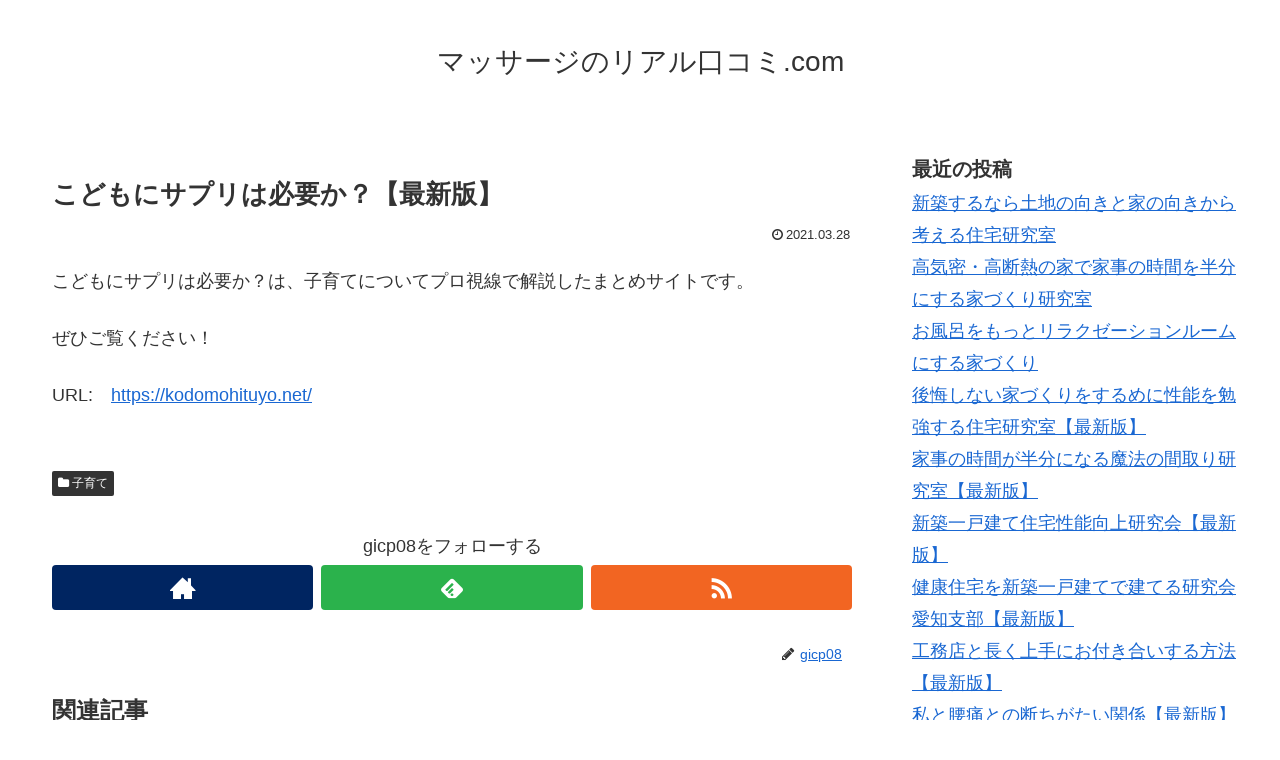

--- FILE ---
content_type: text/html; charset=UTF-8
request_url: https://saerch.info/archives/5785
body_size: 13762
content:
<!doctype html>
<html lang="ja">

<head>
  
  
<meta charset="utf-8">

<meta http-equiv="X-UA-Compatible" content="IE=edge">

<meta name="HandheldFriendly" content="True">
<meta name="MobileOptimized" content="320">
<meta name="viewport" content="width=device-width, initial-scale=1"/>



<title>こどもにサプリは必要か？【最新版】  |  マッサージのリアル口コミ.com</title>
<meta name='robots' content='max-image-preview:large' />
<link rel='dns-prefetch' href='//cdnjs.cloudflare.com' />
<link rel='dns-prefetch' href='//maxcdn.bootstrapcdn.com' />
<link rel="alternate" type="application/rss+xml" title="マッサージのリアル口コミ.com &raquo; フィード" href="https://saerch.info/feed" />
<link rel="alternate" type="application/rss+xml" title="マッサージのリアル口コミ.com &raquo; コメントフィード" href="https://saerch.info/comments/feed" />
<link rel="alternate" type="application/rss+xml" title="マッサージのリアル口コミ.com &raquo; こどもにサプリは必要か？【最新版】 のコメントのフィード" href="https://saerch.info/archives/5785/feed" />
<style id='wp-img-auto-sizes-contain-inline-css'>
img:is([sizes=auto i],[sizes^="auto," i]){contain-intrinsic-size:3000px 1500px}
/*# sourceURL=wp-img-auto-sizes-contain-inline-css */
</style>
<link rel='stylesheet' id='cocoon-style-css' href='https://saerch.info/wp-content/themes/cocoon-master/style.css?ver=6.9&#038;fver=20190216043208' media='all' />
<style id='cocoon-style-inline-css'>
@media screen and (max-width:480px){.page-body{font-size:16px}}.main{width:860px}.sidebar{width:356px}@media screen and (max-width:1242px){ .wrap{width:auto}.main,.sidebar,.sidebar-left .main,.sidebar-left .sidebar{margin:0 .5%}.main{width:67%}.sidebar{padding:0 10px;width:30%}.entry-card-thumb{width:38%}.entry-card-content{margin-left:40%}}body::after{content:url(https://saerch.info/wp-content/themes/cocoon-master/lib/analytics/access.php?post_id=5785&post_type=post);visibility:hidden;position:absolute;bottom:0;right:0;width:1px;height:1px;overflow:hidden} .toc-checkbox{display:none}.toc-content{visibility:hidden;  height:0;opacity:.2;transition:all .5s ease-out}.toc-checkbox:checked~.toc-content{ visibility:visible;padding-top:.6em;height:100%;opacity:1}.toc-title::after{content:'[開く]';margin-left:.5em;cursor:pointer;font-size:.8em}.toc-title:hover::after{text-decoration:underline}.toc-checkbox:checked+.toc-title::after{content:'[閉じる]'}#respond{display:none}.entry-content>*,.demo .entry-content p{line-height:1.8}.entry-content>*,.demo .entry-content p{margin-top:1.4em;margin-bottom:1.4em}.entry-content>.micro-top{margin-bottom:-1.54em}.entry-content>.micro-balloon{margin-bottom:-1.12em}.entry-content>.micro-bottom{margin-top:-1.54em}.entry-content>.micro-bottom.micro-balloon{margin-top:-1.12em;margin-bottom:1.4em}
/*# sourceURL=cocoon-style-inline-css */
</style>
<link rel='stylesheet' id='font-awesome-style-css' href='https://maxcdn.bootstrapcdn.com/font-awesome/4.7.0/css/font-awesome.min.css?ver=6.9' media='all' />
<link rel='stylesheet' id='icomoon-style-css' href='https://saerch.info/wp-content/themes/cocoon-master/webfonts/icomoon/style.css?ver=6.9&#038;fver=20190216043208' media='all' />
<link rel='stylesheet' id='baguettebox-style-css' href='https://saerch.info/wp-content/themes/cocoon-master/plugins/baguettebox/dist/baguetteBox.min.css?ver=6.9&#038;fver=20190216043208' media='all' />
<link rel='stylesheet' id='slick-theme-style-css' href='https://saerch.info/wp-content/themes/cocoon-master/plugins/slick/slick-theme.css?ver=6.9&#038;fver=20190216043208' media='all' />
<link rel='stylesheet' id='cocoon-child-style-css' href='https://saerch.info/wp-content/themes/cocoon-child-master/style.css?ver=6.9&#038;fver=20210601012502' media='all' />
<style id='wp-block-library-inline-css'>
:root{--wp-block-synced-color:#7a00df;--wp-block-synced-color--rgb:122,0,223;--wp-bound-block-color:var(--wp-block-synced-color);--wp-editor-canvas-background:#ddd;--wp-admin-theme-color:#007cba;--wp-admin-theme-color--rgb:0,124,186;--wp-admin-theme-color-darker-10:#006ba1;--wp-admin-theme-color-darker-10--rgb:0,107,160.5;--wp-admin-theme-color-darker-20:#005a87;--wp-admin-theme-color-darker-20--rgb:0,90,135;--wp-admin-border-width-focus:2px}@media (min-resolution:192dpi){:root{--wp-admin-border-width-focus:1.5px}}.wp-element-button{cursor:pointer}:root .has-very-light-gray-background-color{background-color:#eee}:root .has-very-dark-gray-background-color{background-color:#313131}:root .has-very-light-gray-color{color:#eee}:root .has-very-dark-gray-color{color:#313131}:root .has-vivid-green-cyan-to-vivid-cyan-blue-gradient-background{background:linear-gradient(135deg,#00d084,#0693e3)}:root .has-purple-crush-gradient-background{background:linear-gradient(135deg,#34e2e4,#4721fb 50%,#ab1dfe)}:root .has-hazy-dawn-gradient-background{background:linear-gradient(135deg,#faaca8,#dad0ec)}:root .has-subdued-olive-gradient-background{background:linear-gradient(135deg,#fafae1,#67a671)}:root .has-atomic-cream-gradient-background{background:linear-gradient(135deg,#fdd79a,#004a59)}:root .has-nightshade-gradient-background{background:linear-gradient(135deg,#330968,#31cdcf)}:root .has-midnight-gradient-background{background:linear-gradient(135deg,#020381,#2874fc)}:root{--wp--preset--font-size--normal:16px;--wp--preset--font-size--huge:42px}.has-regular-font-size{font-size:1em}.has-larger-font-size{font-size:2.625em}.has-normal-font-size{font-size:var(--wp--preset--font-size--normal)}.has-huge-font-size{font-size:var(--wp--preset--font-size--huge)}.has-text-align-center{text-align:center}.has-text-align-left{text-align:left}.has-text-align-right{text-align:right}.has-fit-text{white-space:nowrap!important}#end-resizable-editor-section{display:none}.aligncenter{clear:both}.items-justified-left{justify-content:flex-start}.items-justified-center{justify-content:center}.items-justified-right{justify-content:flex-end}.items-justified-space-between{justify-content:space-between}.screen-reader-text{border:0;clip-path:inset(50%);height:1px;margin:-1px;overflow:hidden;padding:0;position:absolute;width:1px;word-wrap:normal!important}.screen-reader-text:focus{background-color:#ddd;clip-path:none;color:#444;display:block;font-size:1em;height:auto;left:5px;line-height:normal;padding:15px 23px 14px;text-decoration:none;top:5px;width:auto;z-index:100000}html :where(.has-border-color){border-style:solid}html :where([style*=border-top-color]){border-top-style:solid}html :where([style*=border-right-color]){border-right-style:solid}html :where([style*=border-bottom-color]){border-bottom-style:solid}html :where([style*=border-left-color]){border-left-style:solid}html :where([style*=border-width]){border-style:solid}html :where([style*=border-top-width]){border-top-style:solid}html :where([style*=border-right-width]){border-right-style:solid}html :where([style*=border-bottom-width]){border-bottom-style:solid}html :where([style*=border-left-width]){border-left-style:solid}html :where(img[class*=wp-image-]){height:auto;max-width:100%}:where(figure){margin:0 0 1em}html :where(.is-position-sticky){--wp-admin--admin-bar--position-offset:var(--wp-admin--admin-bar--height,0px)}@media screen and (max-width:600px){html :where(.is-position-sticky){--wp-admin--admin-bar--position-offset:0px}}

/*# sourceURL=wp-block-library-inline-css */
</style><style id='wp-block-categories-inline-css' type='text/css'>
.wp-block-categories{box-sizing:border-box}.wp-block-categories.alignleft{margin-right:2em}.wp-block-categories.alignright{margin-left:2em}.wp-block-categories.wp-block-categories-dropdown.aligncenter{text-align:center}.wp-block-categories .wp-block-categories__label{display:block;width:100%}
/*# sourceURL=https://saerch.info/wp-includes/blocks/categories/style.min.css */
</style>
<style id='wp-block-heading-inline-css' type='text/css'>
h1:where(.wp-block-heading).has-background,h2:where(.wp-block-heading).has-background,h3:where(.wp-block-heading).has-background,h4:where(.wp-block-heading).has-background,h5:where(.wp-block-heading).has-background,h6:where(.wp-block-heading).has-background{padding:1.25em 2.375em}h1.has-text-align-left[style*=writing-mode]:where([style*=vertical-lr]),h1.has-text-align-right[style*=writing-mode]:where([style*=vertical-rl]),h2.has-text-align-left[style*=writing-mode]:where([style*=vertical-lr]),h2.has-text-align-right[style*=writing-mode]:where([style*=vertical-rl]),h3.has-text-align-left[style*=writing-mode]:where([style*=vertical-lr]),h3.has-text-align-right[style*=writing-mode]:where([style*=vertical-rl]),h4.has-text-align-left[style*=writing-mode]:where([style*=vertical-lr]),h4.has-text-align-right[style*=writing-mode]:where([style*=vertical-rl]),h5.has-text-align-left[style*=writing-mode]:where([style*=vertical-lr]),h5.has-text-align-right[style*=writing-mode]:where([style*=vertical-rl]),h6.has-text-align-left[style*=writing-mode]:where([style*=vertical-lr]),h6.has-text-align-right[style*=writing-mode]:where([style*=vertical-rl]){rotate:180deg}
/*# sourceURL=https://saerch.info/wp-includes/blocks/heading/style.min.css */
</style>
<style id='wp-block-latest-posts-inline-css' type='text/css'>
.wp-block-latest-posts{box-sizing:border-box}.wp-block-latest-posts.alignleft{margin-right:2em}.wp-block-latest-posts.alignright{margin-left:2em}.wp-block-latest-posts.wp-block-latest-posts__list{list-style:none}.wp-block-latest-posts.wp-block-latest-posts__list li{clear:both;overflow-wrap:break-word}.wp-block-latest-posts.is-grid{display:flex;flex-wrap:wrap}.wp-block-latest-posts.is-grid li{margin:0 1.25em 1.25em 0;width:100%}@media (min-width:600px){.wp-block-latest-posts.columns-2 li{width:calc(50% - .625em)}.wp-block-latest-posts.columns-2 li:nth-child(2n){margin-right:0}.wp-block-latest-posts.columns-3 li{width:calc(33.33333% - .83333em)}.wp-block-latest-posts.columns-3 li:nth-child(3n){margin-right:0}.wp-block-latest-posts.columns-4 li{width:calc(25% - .9375em)}.wp-block-latest-posts.columns-4 li:nth-child(4n){margin-right:0}.wp-block-latest-posts.columns-5 li{width:calc(20% - 1em)}.wp-block-latest-posts.columns-5 li:nth-child(5n){margin-right:0}.wp-block-latest-posts.columns-6 li{width:calc(16.66667% - 1.04167em)}.wp-block-latest-posts.columns-6 li:nth-child(6n){margin-right:0}}:root :where(.wp-block-latest-posts.is-grid){padding:0}:root :where(.wp-block-latest-posts.wp-block-latest-posts__list){padding-left:0}.wp-block-latest-posts__post-author,.wp-block-latest-posts__post-date{display:block;font-size:.8125em}.wp-block-latest-posts__post-excerpt,.wp-block-latest-posts__post-full-content{margin-bottom:1em;margin-top:.5em}.wp-block-latest-posts__featured-image a{display:inline-block}.wp-block-latest-posts__featured-image img{height:auto;max-width:100%;width:auto}.wp-block-latest-posts__featured-image.alignleft{float:left;margin-right:1em}.wp-block-latest-posts__featured-image.alignright{float:right;margin-left:1em}.wp-block-latest-posts__featured-image.aligncenter{margin-bottom:1em;text-align:center}
/*# sourceURL=https://saerch.info/wp-includes/blocks/latest-posts/style.min.css */
</style>
<style id='wp-block-loginout-inline-css' type='text/css'>
.wp-block-loginout{box-sizing:border-box}
/*# sourceURL=https://saerch.info/wp-includes/blocks/loginout/style.min.css */
</style>
<style id='wp-block-group-inline-css' type='text/css'>
.wp-block-group{box-sizing:border-box}:where(.wp-block-group.wp-block-group-is-layout-constrained){position:relative}
/*# sourceURL=https://saerch.info/wp-includes/blocks/group/style.min.css */
</style>
<style id='global-styles-inline-css' type='text/css'>
:root{--wp--preset--aspect-ratio--square: 1;--wp--preset--aspect-ratio--4-3: 4/3;--wp--preset--aspect-ratio--3-4: 3/4;--wp--preset--aspect-ratio--3-2: 3/2;--wp--preset--aspect-ratio--2-3: 2/3;--wp--preset--aspect-ratio--16-9: 16/9;--wp--preset--aspect-ratio--9-16: 9/16;--wp--preset--color--black: #000000;--wp--preset--color--cyan-bluish-gray: #abb8c3;--wp--preset--color--white: #ffffff;--wp--preset--color--pale-pink: #f78da7;--wp--preset--color--vivid-red: #cf2e2e;--wp--preset--color--luminous-vivid-orange: #ff6900;--wp--preset--color--luminous-vivid-amber: #fcb900;--wp--preset--color--light-green-cyan: #7bdcb5;--wp--preset--color--vivid-green-cyan: #00d084;--wp--preset--color--pale-cyan-blue: #8ed1fc;--wp--preset--color--vivid-cyan-blue: #0693e3;--wp--preset--color--vivid-purple: #9b51e0;--wp--preset--gradient--vivid-cyan-blue-to-vivid-purple: linear-gradient(135deg,rgb(6,147,227) 0%,rgb(155,81,224) 100%);--wp--preset--gradient--light-green-cyan-to-vivid-green-cyan: linear-gradient(135deg,rgb(122,220,180) 0%,rgb(0,208,130) 100%);--wp--preset--gradient--luminous-vivid-amber-to-luminous-vivid-orange: linear-gradient(135deg,rgb(252,185,0) 0%,rgb(255,105,0) 100%);--wp--preset--gradient--luminous-vivid-orange-to-vivid-red: linear-gradient(135deg,rgb(255,105,0) 0%,rgb(207,46,46) 100%);--wp--preset--gradient--very-light-gray-to-cyan-bluish-gray: linear-gradient(135deg,rgb(238,238,238) 0%,rgb(169,184,195) 100%);--wp--preset--gradient--cool-to-warm-spectrum: linear-gradient(135deg,rgb(74,234,220) 0%,rgb(151,120,209) 20%,rgb(207,42,186) 40%,rgb(238,44,130) 60%,rgb(251,105,98) 80%,rgb(254,248,76) 100%);--wp--preset--gradient--blush-light-purple: linear-gradient(135deg,rgb(255,206,236) 0%,rgb(152,150,240) 100%);--wp--preset--gradient--blush-bordeaux: linear-gradient(135deg,rgb(254,205,165) 0%,rgb(254,45,45) 50%,rgb(107,0,62) 100%);--wp--preset--gradient--luminous-dusk: linear-gradient(135deg,rgb(255,203,112) 0%,rgb(199,81,192) 50%,rgb(65,88,208) 100%);--wp--preset--gradient--pale-ocean: linear-gradient(135deg,rgb(255,245,203) 0%,rgb(182,227,212) 50%,rgb(51,167,181) 100%);--wp--preset--gradient--electric-grass: linear-gradient(135deg,rgb(202,248,128) 0%,rgb(113,206,126) 100%);--wp--preset--gradient--midnight: linear-gradient(135deg,rgb(2,3,129) 0%,rgb(40,116,252) 100%);--wp--preset--font-size--small: 13px;--wp--preset--font-size--medium: 20px;--wp--preset--font-size--large: 36px;--wp--preset--font-size--x-large: 42px;--wp--preset--spacing--20: 0.44rem;--wp--preset--spacing--30: 0.67rem;--wp--preset--spacing--40: 1rem;--wp--preset--spacing--50: 1.5rem;--wp--preset--spacing--60: 2.25rem;--wp--preset--spacing--70: 3.38rem;--wp--preset--spacing--80: 5.06rem;--wp--preset--shadow--natural: 6px 6px 9px rgba(0, 0, 0, 0.2);--wp--preset--shadow--deep: 12px 12px 50px rgba(0, 0, 0, 0.4);--wp--preset--shadow--sharp: 6px 6px 0px rgba(0, 0, 0, 0.2);--wp--preset--shadow--outlined: 6px 6px 0px -3px rgb(255, 255, 255), 6px 6px rgb(0, 0, 0);--wp--preset--shadow--crisp: 6px 6px 0px rgb(0, 0, 0);}:where(.is-layout-flex){gap: 0.5em;}:where(.is-layout-grid){gap: 0.5em;}body .is-layout-flex{display: flex;}.is-layout-flex{flex-wrap: wrap;align-items: center;}.is-layout-flex > :is(*, div){margin: 0;}body .is-layout-grid{display: grid;}.is-layout-grid > :is(*, div){margin: 0;}:where(.wp-block-columns.is-layout-flex){gap: 2em;}:where(.wp-block-columns.is-layout-grid){gap: 2em;}:where(.wp-block-post-template.is-layout-flex){gap: 1.25em;}:where(.wp-block-post-template.is-layout-grid){gap: 1.25em;}.has-black-color{color: var(--wp--preset--color--black) !important;}.has-cyan-bluish-gray-color{color: var(--wp--preset--color--cyan-bluish-gray) !important;}.has-white-color{color: var(--wp--preset--color--white) !important;}.has-pale-pink-color{color: var(--wp--preset--color--pale-pink) !important;}.has-vivid-red-color{color: var(--wp--preset--color--vivid-red) !important;}.has-luminous-vivid-orange-color{color: var(--wp--preset--color--luminous-vivid-orange) !important;}.has-luminous-vivid-amber-color{color: var(--wp--preset--color--luminous-vivid-amber) !important;}.has-light-green-cyan-color{color: var(--wp--preset--color--light-green-cyan) !important;}.has-vivid-green-cyan-color{color: var(--wp--preset--color--vivid-green-cyan) !important;}.has-pale-cyan-blue-color{color: var(--wp--preset--color--pale-cyan-blue) !important;}.has-vivid-cyan-blue-color{color: var(--wp--preset--color--vivid-cyan-blue) !important;}.has-vivid-purple-color{color: var(--wp--preset--color--vivid-purple) !important;}.has-black-background-color{background-color: var(--wp--preset--color--black) !important;}.has-cyan-bluish-gray-background-color{background-color: var(--wp--preset--color--cyan-bluish-gray) !important;}.has-white-background-color{background-color: var(--wp--preset--color--white) !important;}.has-pale-pink-background-color{background-color: var(--wp--preset--color--pale-pink) !important;}.has-vivid-red-background-color{background-color: var(--wp--preset--color--vivid-red) !important;}.has-luminous-vivid-orange-background-color{background-color: var(--wp--preset--color--luminous-vivid-orange) !important;}.has-luminous-vivid-amber-background-color{background-color: var(--wp--preset--color--luminous-vivid-amber) !important;}.has-light-green-cyan-background-color{background-color: var(--wp--preset--color--light-green-cyan) !important;}.has-vivid-green-cyan-background-color{background-color: var(--wp--preset--color--vivid-green-cyan) !important;}.has-pale-cyan-blue-background-color{background-color: var(--wp--preset--color--pale-cyan-blue) !important;}.has-vivid-cyan-blue-background-color{background-color: var(--wp--preset--color--vivid-cyan-blue) !important;}.has-vivid-purple-background-color{background-color: var(--wp--preset--color--vivid-purple) !important;}.has-black-border-color{border-color: var(--wp--preset--color--black) !important;}.has-cyan-bluish-gray-border-color{border-color: var(--wp--preset--color--cyan-bluish-gray) !important;}.has-white-border-color{border-color: var(--wp--preset--color--white) !important;}.has-pale-pink-border-color{border-color: var(--wp--preset--color--pale-pink) !important;}.has-vivid-red-border-color{border-color: var(--wp--preset--color--vivid-red) !important;}.has-luminous-vivid-orange-border-color{border-color: var(--wp--preset--color--luminous-vivid-orange) !important;}.has-luminous-vivid-amber-border-color{border-color: var(--wp--preset--color--luminous-vivid-amber) !important;}.has-light-green-cyan-border-color{border-color: var(--wp--preset--color--light-green-cyan) !important;}.has-vivid-green-cyan-border-color{border-color: var(--wp--preset--color--vivid-green-cyan) !important;}.has-pale-cyan-blue-border-color{border-color: var(--wp--preset--color--pale-cyan-blue) !important;}.has-vivid-cyan-blue-border-color{border-color: var(--wp--preset--color--vivid-cyan-blue) !important;}.has-vivid-purple-border-color{border-color: var(--wp--preset--color--vivid-purple) !important;}.has-vivid-cyan-blue-to-vivid-purple-gradient-background{background: var(--wp--preset--gradient--vivid-cyan-blue-to-vivid-purple) !important;}.has-light-green-cyan-to-vivid-green-cyan-gradient-background{background: var(--wp--preset--gradient--light-green-cyan-to-vivid-green-cyan) !important;}.has-luminous-vivid-amber-to-luminous-vivid-orange-gradient-background{background: var(--wp--preset--gradient--luminous-vivid-amber-to-luminous-vivid-orange) !important;}.has-luminous-vivid-orange-to-vivid-red-gradient-background{background: var(--wp--preset--gradient--luminous-vivid-orange-to-vivid-red) !important;}.has-very-light-gray-to-cyan-bluish-gray-gradient-background{background: var(--wp--preset--gradient--very-light-gray-to-cyan-bluish-gray) !important;}.has-cool-to-warm-spectrum-gradient-background{background: var(--wp--preset--gradient--cool-to-warm-spectrum) !important;}.has-blush-light-purple-gradient-background{background: var(--wp--preset--gradient--blush-light-purple) !important;}.has-blush-bordeaux-gradient-background{background: var(--wp--preset--gradient--blush-bordeaux) !important;}.has-luminous-dusk-gradient-background{background: var(--wp--preset--gradient--luminous-dusk) !important;}.has-pale-ocean-gradient-background{background: var(--wp--preset--gradient--pale-ocean) !important;}.has-electric-grass-gradient-background{background: var(--wp--preset--gradient--electric-grass) !important;}.has-midnight-gradient-background{background: var(--wp--preset--gradient--midnight) !important;}.has-small-font-size{font-size: var(--wp--preset--font-size--small) !important;}.has-medium-font-size{font-size: var(--wp--preset--font-size--medium) !important;}.has-large-font-size{font-size: var(--wp--preset--font-size--large) !important;}.has-x-large-font-size{font-size: var(--wp--preset--font-size--x-large) !important;}
/*# sourceURL=global-styles-inline-css */
</style>

<style id='classic-theme-styles-inline-css'>
/*! This file is auto-generated */
.wp-block-button__link{color:#fff;background-color:#32373c;border-radius:9999px;box-shadow:none;text-decoration:none;padding:calc(.667em + 2px) calc(1.333em + 2px);font-size:1.125em}.wp-block-file__button{background:#32373c;color:#fff;text-decoration:none}
/*# sourceURL=/wp-includes/css/classic-themes.min.css */
</style>
<link rel='shortlink' href='https://saerch.info/?p=5785' />
<!-- Cocoon site icon -->
<link rel="icon" href="https://saerch.info/wp-content/themes/cocoon-master/images/site-icon32x32.png" sizes="32x32" />
<link rel="icon" href="https://saerch.info/wp-content/themes/cocoon-master/images/site-icon192x192.png" sizes="192x192" />
<link rel="apple-touch-icon" href="https://saerch.info/wp-content/themes/cocoon-master/images/site-icon180x180.png" />
<meta name="msapplication-TileImage" content="https://saerch.info/wp-content/themes/cocoon-master/images/site-icon270x270.png" />
<!-- Cocoon canonical -->
<link rel="canonical" href="https://saerch.info/archives/5785">
<!-- Cocoon meta description -->
<meta name="description" content="こどもにサプリは必要か？は、子育てについてプロ視線で解説したまとめサイトです。ぜひご覧ください！URL:　">
<!-- Cocoon meta keywords -->
<meta name="keywords" content="子育て">
<!-- Cocoon JSON-LD -->
<script type="application/ld+json">
{
  "@context": "https://schema.org",
  "@type": "Article",
  "mainEntityOfPage":{
    "@type":"WebPage",
    "@id":"https://saerch.info/archives/5785"
  },
  "headline": "こどもにサプリは必要か？【最新版】",
  "image": {
    "@type": "ImageObject",
    "url": "https://saerch.info/wp-content/themes/cocoon-master/images/no-image-large.png",
    "width": 800,
    "height": 451
  },
  "datePublished": "2021-03-28T10:25:22+09:00",
  "dateModified": "2021-03-28T10:25:22+09:00",
  "author": {
    "@type": "Person",
    "name": "gicp08"
  },
  "publisher": {
    "@type": "Organization",
    "name": "マッサージのリアル口コミ.com",
    "logo": {
      "@type": "ImageObject",
      "url": "https://saerch.info/wp-content/themes/cocoon-master/images/no-amp-logo.png",
      "width": 206,
      "height": 60
    }
  },
  "description": "こどもにサプリは必要か？は、子育てについてプロ視線で解説したまとめサイトです。ぜひご覧ください！URL:　…"
}
</script>

<!-- OGP -->
<meta property="og:type" content="article">
<meta property="og:description" content="こどもにサプリは必要か？は、子育てについてプロ視線で解説したまとめサイトです。ぜひご覧ください！URL:　">
<meta property="og:title" content="こどもにサプリは必要か？【最新版】">
<meta property="og:url" content="https://saerch.info/archives/5785">
<meta property="og:image" content="https://saerch.info/wp-content/themes/cocoon-master/screenshot.jpg">
<meta property="og:site_name" content="マッサージのリアル口コミ.com">
<meta property="og:locale" content="ja_JP">
<meta property="article:published_time" content="2021-03-28T10:25:22+09:00" />
<meta property="article:modified_time" content="2021-03-28T10:25:22+09:00" />
<meta property="article:section" content="子育て">
<!-- /OGP -->

<!-- Twitter Card -->
<meta name="twitter:card" content="summary">
<meta name="twitter:description" content="こどもにサプリは必要か？は、子育てについてプロ視線で解説したまとめサイトです。ぜひご覧ください！URL:　">
<meta name="twitter:title" content="こどもにサプリは必要か？【最新版】">
<meta name="twitter:url" content="https://saerch.info/archives/5785">
<meta name="twitter:image" content="https://saerch.info/wp-content/themes/cocoon-master/screenshot.jpg">
<meta name="twitter:domain" content="saerch.info">
<!-- /Twitter Card -->




</head>

<body class="wp-singular post-template-default single single-post postid-5785 single-format-standard wp-theme-cocoon-master wp-child-theme-cocoon-child-master public-page page-body categoryid-32 ff-yu-gothic fz-18px fw-400 hlt-center-logo-wrap ect-entry-card-wrap rect-entry-card-wrap  scrollable-sidebar no-scrollable-main sidebar-right mblt-slide-in author-admin mobile-button-slide-in no-mobile-sidebar no-thumbnail no-sp-snippet" itemscope itemtype="https://schema.org/WebPage">





<div id="container" class="container cf">
  
<div id="header-container" class="header-container">
  <div class="header-container-in hlt-center-logo">
    <header id="header" class="header cf" itemscope itemtype="https://schema.org/WPHeader">

      <div id="header-in" class="header-in wrap cf" itemscope itemtype="https://schema.org/WebSite">

        
<div class="tagline" itemprop="alternativeHeadline"></div>

        <div class="logo logo-header logo-text"><a href="https://saerch.info" class="site-name site-name-text-link" itemprop="url"><span class="site-name-text" itemprop="name about">マッサージのリアル口コミ.com</span></a></div>
        
      </div>

    </header>

    <!-- Navigation -->
<nav id="navi" class="navi cf" itemscope itemtype="https://schema.org/SiteNavigationElement">
  <div id="navi-in" class="navi-in wrap cf">
          </div><!-- /#navi-in -->
</nav>
<!-- /Navigation -->
  </div><!-- /.header-container-in -->
</div><!-- /.header-container -->

  
  

  
  
  
  
  
  <div id="content" class="content cf">

    <div id="content-in" class="content-in wrap">

        <main id="main" class="main" itemscope itemtype="https://schema.org/Blog">



<article id="post-5785" class="article post-5785 post type-post status-publish format-standard hentry category-32-post" itemscope="itemscope" itemprop="blogPost" itemtype="https://schema.org/BlogPosting">
  
      
      
      <header class="article-header entry-header">
        <h1 class="entry-title" itemprop="headline">
          こどもにサプリは必要か？【最新版】        </h1>

        
        
        <div class="eye-catch-wrap display-none">
<figure class="eye-catch" itemprop="image" itemscope itemtype="https://schema.org/ImageObject">
   <img src="https://saerch.info/wp-content/themes/cocoon-master/screenshot.jpg" width="880" height="660" alt="">  <meta itemprop="url" content="https://saerch.info/wp-content/themes/cocoon-master/screenshot.jpg">
  <meta itemprop="width" content="880">
  <meta itemprop="height" content="660">
  <span class="cat-label cat-label-32">子育て</span></figure>
</div>

        

        <div class="date-tags">
  <span class="post-date"><time class="entry-date date published updated" datetime="2021-03-28T10:25:22+09:00" itemprop="datePublished dateModified">2021.03.28</time></span>
  </div>


         
        
        
      </header>

      <div class="entry-content cf" itemprop="mainEntityOfPage">
      <p>こどもにサプリは必要か？は、子育てについてプロ視線で解説したまとめサイトです。</p>
<p>ぜひご覧ください！</p>
<p>URL:　<a href="https://kodomohituyo.net/" target="_blank">https://kodomohituyo.net/</a></p>
      </div>

      
      <footer class="article-footer entry-footer">

        
        
        
<div class="entry-categories-tags ctdt-one-row">
  <div class="entry-categories"><a class="cat-link cat-link-32" href="https://saerch.info/archives/category/%e5%ad%90%e8%82%b2%e3%81%a6">子育て</a></div>
  <div class="entry-tags"></div>
</div>

        
        
        
        
        
        <!-- SNSページ -->
<div class="sns-follow bc-brand-color fbc-hide">

    <div class="sns-follow-message">gicp08をフォローする</div>
    <div class="sns-follow-buttons sns-buttons">

      <a href="https://saerch.info" class="follow-button website-button website-follow-button-sq" target="_blank" title="著者サイト" rel="nofollow"><span class="icon-home-logo"></span></a>
  
  
  
  
  
  
  
  
  
  
  
  
  
      <a href="//feedly.com/i/subscription/feed/https%3A%2F%2Fsaerch.info%2Ffeed" class="follow-button feedly-button feedly-follow-button-sq" target="blank" title="feedlyで更新情報を購読" rel="nofollow"><span class="icon-feedly-logo"></span><span class="follow-count feedly-follow-count"></span></a>
  
      <a href="https://saerch.info/feed" class="follow-button rss-button rss-follow-button-sq" target="_blank" title="RSSで更新情報をフォロー" rel="nofollow"><span class="icon-rss-logo"></span></a>
  
  </div><!-- /.sns-follow-buttons -->

</div><!-- /.sns-follow -->

        
        
        
        <div class="footer-meta">
  <div class="author-info">
    <a href="https://saerch.info/archives/author/gicp08" class="author-link">
      <span class="post-author vcard author" itemprop="editor author creator copyrightHolder" itemscope itemtype="https://schema.org/Person">
        <span class="author-name fn" itemprop="name">gicp08</span>
      </span>
    </a>
  </div>
</div>

        <!-- publisher設定 -->
                <div class="publisher" itemprop="publisher" itemscope itemtype="https://schema.org/Organization">
            <div itemprop="logo" itemscope itemtype="https://schema.org/ImageObject">
              <img src="https://saerch.info/wp-content/themes/cocoon-master/images/no-amp-logo.png" width="206" height="60" alt="">
              <meta itemprop="url" content="https://saerch.info/wp-content/themes/cocoon-master/images/no-amp-logo.png">
              <meta itemprop="width" content="206">
              <meta itemprop="height" content="60">
            </div>
            <div itemprop="name">マッサージのリアル口コミ.com</div>
        </div>
      </footer>

    </article>


<div class="under-entry-content">
  <aside id="related-entries" class="related-entries rect-entry-card">
  <h2 class="related-entry-heading">
    <span class="related-entry-main-heading main-caption">
      関連記事    </span>
      </h2>
  <div class="related-list">
           <a href="https://saerch.info/archives/5791" class="related-entry-card-wrap a-wrap border-element cf" title="子育てブログはじめました【最新版】">
<article class="related-entry-card e-card cf">

  <figure class="related-entry-card-thumb card-thumb e-card-thumb">
        <img src="https://saerch.info/wp-content/themes/cocoon-master/images/no-image-160.png" alt="" class="no-image related-entry-card-no-image" width="160" height="90" />
        <span class="cat-label cat-label-32">子育て</span>  </figure><!-- /.related-entry-thumb -->

  <div class="related-entry-card-content card-content e-card-content">
    <h3 class="related-entry-card-title card-title e-card-title">
      子育てブログはじめました【最新版】    </h3>
        <div class="related-entry-card-snippet card-snippet e-card-snippet">
      子育てブログはじめましたは、子育てについてプロ視線で解説したまとめサイトです。

ぜひご覧ください！

URL:　    </div>
        <div class="related-entry-card-meta card-meta e-card-meta">
      <div class="related-entry-card-info e-card-info">
                              </div>
    </div>

  </div><!-- /.related-entry-card-content -->



</article><!-- /.related-entry-card -->
</a><!-- /.related-entry-card-wrap -->
       <a href="https://saerch.info/archives/5790" class="related-entry-card-wrap a-wrap border-element cf" title="サプリ大好きママの子育て日記【最新版】">
<article class="related-entry-card e-card cf">

  <figure class="related-entry-card-thumb card-thumb e-card-thumb">
        <img src="https://saerch.info/wp-content/themes/cocoon-master/images/no-image-160.png" alt="" class="no-image related-entry-card-no-image" width="160" height="90" />
        <span class="cat-label cat-label-32">子育て</span>  </figure><!-- /.related-entry-thumb -->

  <div class="related-entry-card-content card-content e-card-content">
    <h3 class="related-entry-card-title card-title e-card-title">
      サプリ大好きママの子育て日記【最新版】    </h3>
        <div class="related-entry-card-snippet card-snippet e-card-snippet">
      サプリ大好きママの子育て日記は、子育てについてプロ視線で解説したまとめサイトです。

ぜひご覧ください！

URL:　    </div>
        <div class="related-entry-card-meta card-meta e-card-meta">
      <div class="related-entry-card-info e-card-info">
                              </div>
    </div>

  </div><!-- /.related-entry-card-content -->



</article><!-- /.related-entry-card -->
</a><!-- /.related-entry-card-wrap -->
       <a href="https://saerch.info/archives/5798" class="related-entry-card-wrap a-wrap border-element cf" title="たまに更新ゆるゆる子育てブログ【最新版】">
<article class="related-entry-card e-card cf">

  <figure class="related-entry-card-thumb card-thumb e-card-thumb">
        <img src="https://saerch.info/wp-content/themes/cocoon-master/images/no-image-160.png" alt="" class="no-image related-entry-card-no-image" width="160" height="90" />
        <span class="cat-label cat-label-32">子育て</span>  </figure><!-- /.related-entry-thumb -->

  <div class="related-entry-card-content card-content e-card-content">
    <h3 class="related-entry-card-title card-title e-card-title">
      たまに更新ゆるゆる子育てブログ【最新版】    </h3>
        <div class="related-entry-card-snippet card-snippet e-card-snippet">
      たまに更新ゆるゆる子育てブログは、子育てについてプロ視線で解説したまとめサイトです。

ぜひご覧ください！

URL:　    </div>
        <div class="related-entry-card-meta card-meta e-card-meta">
      <div class="related-entry-card-info e-card-info">
                              </div>
    </div>

  </div><!-- /.related-entry-card-content -->



</article><!-- /.related-entry-card -->
</a><!-- /.related-entry-card-wrap -->
       <a href="https://saerch.info/archives/5786" class="related-entry-card-wrap a-wrap border-element cf" title="先輩ママがこっそり教える子育てライフ【最新版】">
<article class="related-entry-card e-card cf">

  <figure class="related-entry-card-thumb card-thumb e-card-thumb">
        <img src="https://saerch.info/wp-content/themes/cocoon-master/images/no-image-160.png" alt="" class="no-image related-entry-card-no-image" width="160" height="90" />
        <span class="cat-label cat-label-32">子育て</span>  </figure><!-- /.related-entry-thumb -->

  <div class="related-entry-card-content card-content e-card-content">
    <h3 class="related-entry-card-title card-title e-card-title">
      先輩ママがこっそり教える子育てライフ【最新版】    </h3>
        <div class="related-entry-card-snippet card-snippet e-card-snippet">
      先輩ママがこっそり教える子育てライフは、子育てについてプロ視線で解説したまとめサイトです。

ぜひご覧ください！

URL:　    </div>
        <div class="related-entry-card-meta card-meta e-card-meta">
      <div class="related-entry-card-info e-card-info">
                              </div>
    </div>

  </div><!-- /.related-entry-card-content -->



</article><!-- /.related-entry-card -->
</a><!-- /.related-entry-card-wrap -->
       <a href="https://saerch.info/archives/5810" class="related-entry-card-wrap a-wrap border-element cf" title="子供の成長に安全で効果アリのサプリレビュー【最新版】">
<article class="related-entry-card e-card cf">

  <figure class="related-entry-card-thumb card-thumb e-card-thumb">
        <img src="https://saerch.info/wp-content/themes/cocoon-master/images/no-image-160.png" alt="" class="no-image related-entry-card-no-image" width="160" height="90" />
        <span class="cat-label cat-label-32">子育て</span>  </figure><!-- /.related-entry-thumb -->

  <div class="related-entry-card-content card-content e-card-content">
    <h3 class="related-entry-card-title card-title e-card-title">
      子供の成長に安全で効果アリのサプリレビュー【最新版】    </h3>
        <div class="related-entry-card-snippet card-snippet e-card-snippet">
      子供の成長に安全で効果アリのサプリレビューは、子育てについてプロ視線で解説したまとめサイトです。

ぜひご覧ください！

URL:　    </div>
        <div class="related-entry-card-meta card-meta e-card-meta">
      <div class="related-entry-card-info e-card-info">
                              </div>
    </div>

  </div><!-- /.related-entry-card-content -->



</article><!-- /.related-entry-card -->
</a><!-- /.related-entry-card-wrap -->
       <a href="https://saerch.info/archives/5804" class="related-entry-card-wrap a-wrap border-element cf" title="サプリメントで健康美人【最新版】">
<article class="related-entry-card e-card cf">

  <figure class="related-entry-card-thumb card-thumb e-card-thumb">
        <img src="https://saerch.info/wp-content/themes/cocoon-master/images/no-image-160.png" alt="" class="no-image related-entry-card-no-image" width="160" height="90" />
        <span class="cat-label cat-label-32">子育て</span>  </figure><!-- /.related-entry-thumb -->

  <div class="related-entry-card-content card-content e-card-content">
    <h3 class="related-entry-card-title card-title e-card-title">
      サプリメントで健康美人【最新版】    </h3>
        <div class="related-entry-card-snippet card-snippet e-card-snippet">
      サプリメントで健康美人は、子育てについてプロ視線で解説したまとめサイトです。

ぜひご覧ください！

URL:　    </div>
        <div class="related-entry-card-meta card-meta e-card-meta">
      <div class="related-entry-card-info e-card-info">
                              </div>
    </div>

  </div><!-- /.related-entry-card-content -->



</article><!-- /.related-entry-card -->
</a><!-- /.related-entry-card-wrap -->
  
    </div>
</aside>

  
  
  <div id="pager-post-navi" class="pager-post-navi post-navi-default cf">
<a href="https://saerch.info/archives/5455" title="賢い債務整理術【最新版】" class="prev-post a-wrap border-element cf">
        <figure class="prev-post-thumb card-thumb"><img src="https://saerch.info/wp-content/themes/cocoon-master/images/no-image-160.png" alt="" class="no-image post-navi-no-image" srcset="https://saerch.info/wp-content/themes/cocoon-master/images/no-image-160.png 120w" width="120" height="68" sizes="(max-width: 120px) 120vw, 68px" /></figure>
        <div class="prev-post-title">賢い債務整理術【最新版】</div></a><a href="https://saerch.info/archives/5904" title="終活の際は相続財産の管理も大切【最新版】" class="next-post a-wrap cf">
        <figure class="next-post-thumb card-thumb">
        <img src="https://saerch.info/wp-content/themes/cocoon-master/images/no-image-160.png" alt="" class="no-image post-navi-no-image" srcset="https://saerch.info/wp-content/themes/cocoon-master/images/no-image-160.png 120w" width="120" height="68" sizes="(max-width: 120px) 120vw, 68px" /></figure>
<div class="next-post-title">終活の際は相続財産の管理も大切【最新版】</div></a></div><!-- /.pager-post-navi -->

  <!-- comment area -->
<div id="comment-area" class="comment-area">
  <section class="comment-list">
    <h2 id="comments" class="comment-title">
      コメント          </h2>

      </section>
  <aside class="comment-form">      <button id="comment-reply-btn" class="comment-btn key-btn">コメントを書き込む</button>
    	<div id="respond" class="comment-respond">
		<h3 id="reply-title" class="comment-reply-title">コメントをどうぞ <small><a rel="nofollow" id="cancel-comment-reply-link" href="/archives/5785#respond" style="display:none;">コメントをキャンセル</a></small></h3><form action="https://saerch.info/wp-comments-post.php" method="post" id="commentform" class="comment-form"><p class="comment-notes"><span id="email-notes">メールアドレスが公開されることはありません。</span> <span class="required">*</span> が付いている欄は必須項目です</p><p class="comment-form-comment"><label for="comment">コメント <span class="required">※</span></label> <textarea id="comment" name="comment" cols="45" rows="8" maxlength="65525" required="required"></textarea></p><p class="comment-form-author"><label for="author">名前 <span class="required">※</span></label> <input id="author" name="author" type="text" value="" size="30" maxlength="245" autocomplete="name" required="required" /></p>
<p class="comment-form-email"><label for="email">メール <span class="required">※</span></label> <input id="email" name="email" type="text" value="" size="30" maxlength="100" aria-describedby="email-notes" autocomplete="email" required="required" /></p>
<p class="comment-form-url"><label for="url">サイト</label> <input id="url" name="url" type="text" value="" size="30" maxlength="200" autocomplete="url" /></p>
<p class="comment-form-cookies-consent"><input id="wp-comment-cookies-consent" name="wp-comment-cookies-consent" type="checkbox" value="yes" /> <label for="wp-comment-cookies-consent">次回のコメントで使用するためブラウザーに自分の名前、メールアドレス、サイトを保存する。</label></p>
<p><img src="https://saerch.info/wp-content/siteguard/285552898.png" alt="CAPTCHA"></p><p><label for="siteguard_captcha">上に表示された文字を入力してください。</label><br /><input type="text" name="siteguard_captcha" id="siteguard_captcha" class="input" value="" size="10" aria-required="true" /><input type="hidden" name="siteguard_captcha_prefix" id="siteguard_captcha_prefix" value="285552898" /></p><p class="form-submit"><input name="submit" type="submit" id="submit" class="submit" value="コメントを送信" /> <input type='hidden' name='comment_post_ID' value='5785' id='comment_post_ID' />
<input type='hidden' name='comment_parent' id='comment_parent' value='0' />
</p></form>	</div><!-- #respond -->
	</aside></div><!-- /.comment area -->


  
</div>

<div id="breadcrumb" class="breadcrumb breadcrumb-category sbp-main-bottom" itemscope itemtype="https://schema.org/BreadcrumbList"><div class="breadcrumb-home" itemscope itemtype="https://schema.org/ListItem" itemprop="itemListElement"><span class="fa fa-home fa-fw"></span><a href="https://saerch.info" itemprop="item"><span itemprop="name">ホーム</span></a><meta itemprop="position" content="1" /><span class="sp"><span class="fa fa-angle-right"></span></span></div><div class="breadcrumb-item" itemscope itemtype="https://schema.org/ListItem" itemprop="itemListElement"><span class="fa fa-folder fa-fw"></span><a href="https://saerch.info/archives/category/%e5%ad%90%e8%82%b2%e3%81%a6" itemprop="item"><span itemprop="name">子育て</span></a><meta itemprop="position" content="2" /></div></div><!-- /#breadcrumb -->

          </main>

        <div id="sidebar" class="sidebar nwa cf" role="complementary">

  
	<aside id="block-3" class="widget widget-sidebar widget-sidebar-standard widget_block">
<div class="wp-block-group"><div class="wp-block-group__inner-container is-layout-flow wp-block-group-is-layout-flow">
<h2 class="wp-block-heading">最近の投稿</h2>


<ul class="wp-block-latest-posts__list wp-block-latest-posts"><li><a class="wp-block-latest-posts__post-title" href="https://saerch.info/archives/6048">新築するなら土地の向きと家の向きから考える住宅研究室</a></li>
<li><a class="wp-block-latest-posts__post-title" href="https://saerch.info/archives/6046">高気密・高断熱の家で家事の時間を半分にする家づくり研究室</a></li>
<li><a class="wp-block-latest-posts__post-title" href="https://saerch.info/archives/6044">お風呂をもっとリラクゼーションルームにする家づくり</a></li>
<li><a class="wp-block-latest-posts__post-title" href="https://saerch.info/archives/6041">後悔しない家づくりをするめに性能を勉強する住宅研究室【最新版】</a></li>
<li><a class="wp-block-latest-posts__post-title" href="https://saerch.info/archives/6039">家事の時間が半分になる魔法の間取り研究室【最新版】</a></li>
<li><a class="wp-block-latest-posts__post-title" href="https://saerch.info/archives/6037">新築一戸建て住宅性能向上研究会【最新版】</a></li>
<li><a class="wp-block-latest-posts__post-title" href="https://saerch.info/archives/6035">健康住宅を新築一戸建てで建てる研究会愛知支部【最新版】</a></li>
<li><a class="wp-block-latest-posts__post-title" href="https://saerch.info/archives/5331">工務店と長く上手にお付き合いする方法【最新版】</a></li>
<li><a class="wp-block-latest-posts__post-title" href="https://saerch.info/archives/5817">私と腰痛との断ちがたい関係【最新版】</a></li>
<li><a class="wp-block-latest-posts__post-title" href="https://saerch.info/archives/4917">これで納得！美しいオーダー収納の秘密【最新版】</a></li>
<li><a class="wp-block-latest-posts__post-title" href="https://saerch.info/archives/5525">今よりもっと美しくなる髪ノウハウ【最新版】</a></li>
<li><a class="wp-block-latest-posts__post-title" href="https://saerch.info/archives/5885">実はこんなに差がつく美容専門学校選び【最新版】</a></li>
<li><a class="wp-block-latest-posts__post-title" href="https://saerch.info/archives/4971">地震に強い家建ててますか？【最新版】</a></li>
<li><a class="wp-block-latest-posts__post-title" href="https://saerch.info/archives/5656">気になる洗骨のメリット検証【最新版】</a></li>
<li><a class="wp-block-latest-posts__post-title" href="https://saerch.info/archives/5804">サプリメントで健康美人【最新版】</a></li>
<li><a class="wp-block-latest-posts__post-title" href="https://saerch.info/archives/5414">病院での治療方法は時代で激変する【最新版】</a></li>
<li><a class="wp-block-latest-posts__post-title" href="https://saerch.info/archives/5823">ダイエットだけじゃない骨盤矯正の効果【最新版】</a></li>
<li><a class="wp-block-latest-posts__post-title" href="https://saerch.info/archives/5483">薄毛には叩く？揉む？塗る？【最新版】</a></li>
<li><a class="wp-block-latest-posts__post-title" href="https://saerch.info/archives/5088">「きっといつかは」だけでは新築は買えませんよ【最新版】</a></li>
<li><a class="wp-block-latest-posts__post-title" href="https://saerch.info/archives/4848">日本一のエステマニア【最新版】</a></li>
<li><a class="wp-block-latest-posts__post-title" href="https://saerch.info/archives/5400">あなたの病気はどこから？【最新版】</a></li>
<li><a class="wp-block-latest-posts__post-title" href="https://saerch.info/archives/5572">一から学べる？！リードナーチャリング【最新版】</a></li>
<li><a class="wp-block-latest-posts__post-title" href="https://saerch.info/archives/4930">気分をアゲるカラーセラピーの効果【最新版】</a></li>
<li><a class="wp-block-latest-posts__post-title" href="https://saerch.info/archives/5174">気になる輸入住宅購入費用【最新版】</a></li>
<li><a class="wp-block-latest-posts__post-title" href="https://saerch.info/archives/5891">初心者でも分かる！遺言書と相続【最新版】</a></li>
<li><a class="wp-block-latest-posts__post-title" href="https://saerch.info/archives/5196">やっと手に入れるなら後悔しない家づくり【最新版】</a></li>
<li><a class="wp-block-latest-posts__post-title" href="https://saerch.info/archives/5176">輸入住宅購入の基本ポイント【最新版】</a></li>
<li><a class="wp-block-latest-posts__post-title" href="https://saerch.info/archives/5701">オススメの留学先はここだ！Inアメリカ【最新版】</a></li>
<li><a class="wp-block-latest-posts__post-title" href="https://saerch.info/archives/5279">今すぐ役立つ水素水ナビ【最新版】</a></li>
<li><a class="wp-block-latest-posts__post-title" href="https://saerch.info/archives/4833">ブライダルエステ＆シェービング情報サイト｜Press【最新版】</a></li>
</ul></div></div>
</aside>
  
    <div id="sidebar-scroll" class="sidebar-scroll">
    <aside id="block-6" class="widget widget-sidebar widget-sidebar-scroll widget_block">
<div class="wp-block-group"><div class="wp-block-group__inner-container is-layout-flow wp-block-group-is-layout-flow">
<h2 class="wp-block-heading">カテゴリー</h2>


<ul class="wp-block-categories-list wp-block-categories">	<li class="cat-item cat-item-24"><a href="https://saerch.info/archives/category/aga">AGA</a>
</li>
	<li class="cat-item cat-item-13"><a href="https://saerch.info/archives/category/%e3%82%a4%e3%83%99%e3%83%b3%e3%83%88">イベント</a>
</li>
	<li class="cat-item cat-item-2"><a href="https://saerch.info/archives/category/%e3%82%a8%e3%82%b9%e3%83%86">エステ</a>
</li>
	<li class="cat-item cat-item-4"><a href="https://saerch.info/archives/category/%e3%82%ab%e3%82%a6%e3%83%b3%e3%82%bb%e3%83%aa%e3%83%b3%e3%82%b0">カウンセリング</a>
</li>
	<li class="cat-item cat-item-7"><a href="https://saerch.info/archives/category/%e3%82%ab%e3%83%a9%e3%83%bc%e3%82%bb%e3%83%a9%e3%83%94%e3%83%bc">カラーセラピー</a>
</li>
	<li class="cat-item cat-item-3"><a href="https://saerch.info/archives/category/%e3%82%af%e3%83%ac%e3%82%b8%e3%83%83%e3%83%88">クレジット</a>
</li>
	<li class="cat-item cat-item-31"><a href="https://saerch.info/archives/category/%e3%82%b7%e3%82%a7%e3%82%a2%e3%82%aa%e3%83%95%e3%82%a3%e3%82%b9">シェアオフィス</a>
</li>
	<li class="cat-item cat-item-33"><a href="https://saerch.info/archives/category/%e3%82%b8%e3%83%a5%e3%82%a8%e3%83%aa%e3%83%bc">ジュエリー</a>
</li>
	<li class="cat-item cat-item-34"><a href="https://saerch.info/archives/category/%e3%82%b9%e3%83%88%e3%83%a9%e3%83%83%e3%83%97">ストラップ</a>
</li>
	<li class="cat-item cat-item-14"><a href="https://saerch.info/archives/category/%e3%83%93%e3%83%83%e3%82%b0%e3%83%87%e3%83%bc%e3%82%bf">ビッグデータ</a>
</li>
	<li class="cat-item cat-item-36"><a href="https://saerch.info/archives/category/%e3%83%95%e3%82%a1%e3%83%83%e3%82%b7%e3%83%a7%e3%83%b3">ファッション</a>
</li>
	<li class="cat-item cat-item-20"><a href="https://saerch.info/archives/category/%e3%83%95%e3%82%b3%e3%82%a4%e3%83%80%e3%83%b3">フコイダン</a>
</li>
	<li class="cat-item cat-item-12"><a href="https://saerch.info/archives/category/%e3%83%9a%e3%83%83%e3%83%88">ペット</a>
</li>
	<li class="cat-item cat-item-26"><a href="https://saerch.info/archives/category/%e3%83%9e%e3%83%bc%e3%82%b1%e3%83%86%e3%82%a3%e3%83%b3%e3%82%b0">マーケティング</a>
</li>
	<li class="cat-item cat-item-10"><a href="https://saerch.info/archives/category/%e3%83%a1%e3%83%83%e3%82%ad">メッキ</a>
</li>
	<li class="cat-item cat-item-9"><a href="https://saerch.info/archives/category/%e4%bd%8f%e5%ae%85">住宅</a>
</li>
	<li class="cat-item cat-item-22"><a href="https://saerch.info/archives/category/%e5%82%b5%e5%8b%99">債務</a>
</li>
	<li class="cat-item cat-item-37"><a href="https://saerch.info/archives/category/%e5%86%99%e7%9c%9f%e9%a4%a8">写真館</a>
</li>
	<li class="cat-item cat-item-38"><a href="https://saerch.info/archives/category/%e5%a4%96%e6%a7%8b%e5%b7%a5%e4%ba%8b">外構工事</a>
</li>
	<li class="cat-item cat-item-32"><a href="https://saerch.info/archives/category/%e5%ad%90%e8%82%b2%e3%81%a6">子育て</a>
</li>
	<li class="cat-item cat-item-17"><a href="https://saerch.info/archives/category/%e5%b7%a5%e5%8b%99%e5%ba%97">工務店</a>
</li>
	<li class="cat-item cat-item-6"><a href="https://saerch.info/archives/category/%e6%9c%ac%e6%a3%9a">本棚</a>
</li>
	<li class="cat-item cat-item-25"><a href="https://saerch.info/archives/category/%e6%ad%af">歯</a>
</li>
	<li class="cat-item cat-item-16"><a href="https://saerch.info/archives/category/%e6%b0%b4%e7%b4%a0">水素</a>
</li>
	<li class="cat-item cat-item-18"><a href="https://saerch.info/archives/category/%e7%89%87%e4%bb%98%e3%81%91">片付け</a>
</li>
	<li class="cat-item cat-item-11"><a href="https://saerch.info/archives/category/%e7%94%b7%e6%80%a7%e3%82%a8%e3%82%b9%e3%83%86">男性エステ</a>
</li>
	<li class="cat-item cat-item-29"><a href="https://saerch.info/archives/category/%e7%95%99%e5%ad%a6">留学</a>
</li>
	<li class="cat-item cat-item-19"><a href="https://saerch.info/archives/category/%e7%97%85%e6%b0%97%e3%83%bb%e5%81%a5%e5%ba%b7%e3%83%bb%e7%97%85%e9%99%a2">病気・健康・病院</a>
</li>
	<li class="cat-item cat-item-27"><a href="https://saerch.info/archives/category/%e7%a4%be%e9%95%b7">社長</a>
</li>
	<li class="cat-item cat-item-8"><a href="https://saerch.info/archives/category/%e7%b5%8c%e5%96%b6">経営</a>
</li>
	<li class="cat-item cat-item-30"><a href="https://saerch.info/archives/category/%e7%b5%90%e5%a9%9a%e6%8c%87%e8%bc%aa">結婚指輪</a>
</li>
	<li class="cat-item cat-item-15"><a href="https://saerch.info/archives/category/%e7%be%8e%e5%ae%b9">美容</a>
</li>
	<li class="cat-item cat-item-5"><a href="https://saerch.info/archives/category/%e8%8b%b1%e8%aa%9e">英語</a>
</li>
	<li class="cat-item cat-item-23"><a href="https://saerch.info/archives/category/%e8%91%ac%e5%84%80">葬儀</a>
</li>
	<li class="cat-item cat-item-21"><a href="https://saerch.info/archives/category/%e8%bb%8a">車</a>
</li>
	<li class="cat-item cat-item-35"><a href="https://saerch.info/archives/category/%e9%81%ba%e8%a8%80%e7%9b%b8%e7%b6%9a">遺言相続</a>
</li>
	<li class="cat-item cat-item-28"><a href="https://saerch.info/archives/category/%e9%9b%a2%e5%a9%9a">離婚</a>
</li>
</ul></div></div>
</aside><aside id="block-11" class="widget widget-sidebar widget-sidebar-scroll widget_block"><div class="logged-out wp-block-loginout"><a href="https://saerch.info/wp-login.php?redirect_to=https%3A%2F%2Fsaerch.info%2Farchives%2F5785">ログイン</a></div></aside>  </div>
  
</div>

      </div>

    </div>

    
    
    
    <footer id="footer" class="footer footer-container nwa" itemscope itemtype="https://schema.org/WPFooter">

      <div id="footer-in" class="footer-in wrap cf">

                  <div class="footer-widgets cf">
             <div class="footer-left">
                                       </div>
             <div class="footer-center">
             <aside id="block-10" class="widget widget-footer-center widget_block"><p>PR｜<a rel="noreferrer noopener" href="https://serach.info/" target="_blank">工務店向け集客ノウハウ</a>｜<a rel="noreferrer noopener" href="https://youcheck.info/" target="_blank">生命保険の口コミ.COM</a>｜<a rel="noreferrer noopener" href="https://chck.info/" target="_blank">生命保険の選び方</a>｜<a rel="noreferrer noopener" href="https://esarch.info/" target="_blank">クレジットカードの即日発行じゃけん</a>｜<a rel="noreferrer noopener" href="https://searchafter.info/" target="_blank">お家の見直ししま専科</a>｜<a rel="noreferrer noopener" href="https://checkfile.info/" target="_blank">健康マニアによる無病ライフ</a>｜<a rel="noreferrer noopener" href="https://seacrh.info/" target="_blank">女性向けエステ.com</a>｜<a rel="noreferrer noopener" href="https://saerch.info/" target="_blank">マッサージのリアル口コミ.com</a>｜<a rel="noreferrer noopener" href="https://jikahatsuden.info/" target="_blank">住宅リフォーム相互リンク集</a>｜<a rel="noreferrer noopener" href="https://cehck.info/" target="_blank">英語上達の秘訣</a>｜<a rel="noreferrer noopener" href="https://checkphoto.info/" target="_blank">英語上達の秘訣</a>｜<a rel="noreferrer noopener" href="https://nayamisc.net" target="_blank">ダイエットチャレンジ</a>｜<a rel="noreferrer noopener" href="https://isoneeds.xyz" target="_blank">AGAでお悩み解決</a>｜<a rel="noreferrer noopener" href="https://isobasic.xyz" target="_blank">エステサロンを上手に利用する情報サイト</a>｜<a rel="noreferrer noopener" href="https://roumuiso.xyz" target="_blank">健康に役立つ口コミ情報</a>｜<a rel="noreferrer noopener" href="https://nayamiaga.com/" target="_blank">AGAお悩み相談.com</a>｜<a rel="noreferrer noopener" href="https://usugekenkyu.biz/" target="_blank">女性のための薄毛治療研究会</a>｜<a rel="noreferrer noopener" href="https://karadaiikoto.net/" target="_blank">美容と健康女性ランキング</a>｜<a rel="noreferrer noopener" href="https://keieitie.net/" target="_blank">会社経営に必要な知恵袋</a>｜<a rel="noreferrer noopener" href="https://juutakuyogo.com/" target="_blank">注文住宅のための用語集</a>｜<a rel="noreferrer noopener" href="https://gomiqa.net/" target="_blank">ゴミ屋敷解消Q&amp;A</a>｜<a rel="noreferrer noopener" href="https://nayamiallkaiketu.net/" target="_blank">カウンセリングのお悩み解決サイト</a>｜<a rel="noreferrer noopener" href="https://kodatemae.com/" data-type="URL" data-id="https://kodatemae.com/" target="_blank">新築一戸建てを建てる時に読むサイト</a>｜<a rel="noreferrer noopener" href="https://marketkenkyu.net/" target="_blank">マーケティング経営研究.net</a>｜<a rel="noreferrer noopener" href="https://eigonobenkyo.com/" data-type="URL" data-id="https://eigonobenkyo.com/" target="_blank">英会話ノウハウ勉強会</a></p></aside>             </div>
             <div class="footer-right">
                                       </div>
          </div>
        
        
        
<div class="footer-bottom fdt-logo fnm-text-width cf">
  <div class="footer-bottom-logo">
    <div class="logo logo-footer logo-text"><a href="https://saerch.info" class="site-name site-name-text-link" itemprop="url"><span class="site-name-text" itemprop="name about">マッサージのリアル口コミ.com</span></a></div>  </div>

  <div class="footer-bottom-content">
     <nav id="navi-footer" class="navi-footer">
  <div id="navi-footer-in" class="navi-footer-in">
      </div>
</nav>

    <div class="source-org copyright">© 2021 マッサージのリアル口コミ.com.</div>
  </div>

</div>

      </div>

    </footer>

  </div>

  <div id="go-to-top" class="go-to-top">
      <a class="go-to-top-button go-to-top-common go-to-top-hide go-to-top-button-icon-font"><span class="fa fa-angle-double-up"></span></a>
  </div>

  
  
<div class="mobile-menu-buttons">
  

  <!-- ホームボタン -->
  <div class="home-menu-button menu-button">
    <a href="https://saerch.info" class="menu-button-in">
      <div class="home-menu-icon menu-icon"></div>
      <div class="home-menu-caption menu-caption">ホーム</div>
    </a>
  </div>

  <!-- 検索ボタン -->
      <!-- 検索ボタン -->
    <div class="search-menu-button menu-button">
      <input id="search-menu-input" type="checkbox" class="display-none">
      <label id="search-menu-open" class="menu-open menu-button-in" for="search-menu-input">
        <span class="search-menu-icon menu-icon"></span>
        <span class="search-menu-caption menu-caption">検索</span>
      </label>
      <label class="display-none" id="search-menu-close" for="search-menu-input"></label>
      <div id="search-menu-content" class="search-menu-content">
        <form class="search-box input-box" method="get" action="https://saerch.info/">
  <input type="text" placeholder="サイト内を検索" name="s" class="search-edit" aria-label="input">
  <button type="submit" class="search-submit" role="button" aria-label="button"></button>
</form>
      </div>
    </div>
  

    <!-- トップボタン -->
  <div class="top-menu-button menu-button">
    <a class="go-to-top-common top-menu-a menu-button-in">
      <div class="top-menu-icon menu-icon"></div>
      <div class="top-menu-caption menu-caption">トップ</div>
    </a>
  </div>

    <!-- サイドバーボタン -->
    <div class="sidebar-menu-button menu-button">
      <input id="sidebar-menu-input" type="checkbox" class="display-none">
      <label id="sidebar-menu-open" class="menu-open menu-button-in" for="sidebar-menu-input">
        <span class="sidebar-menu-icon menu-icon"></span>
        <span class="sidebar-menu-caption menu-caption">サイドバー</span>
      </label>
      <label class="display-none" id="sidebar-menu-close" for="sidebar-menu-input"></label>
      <div id="sidebar-menu-content" class="sidebar-menu-content menu-content">
        <label class="sidebar-menu-close-button menu-close-button" for="sidebar-menu-input"></label>
        <div id="slide-in-sidebar" class="sidebar nwa cf" role="complementary">

  
	<aside id="slide-in-block-3" class="widget widget-sidebar widget-sidebar-standard widget_block">
<div class="wp-block-group"><div class="wp-block-group__inner-container is-layout-flow wp-block-group-is-layout-flow">
<h2 class="wp-block-heading">最近の投稿</h2>


<ul class="wp-block-latest-posts__list wp-block-latest-posts"><li><a class="wp-block-latest-posts__post-title" href="https://saerch.info/archives/6048">新築するなら土地の向きと家の向きから考える住宅研究室</a></li>
<li><a class="wp-block-latest-posts__post-title" href="https://saerch.info/archives/6046">高気密・高断熱の家で家事の時間を半分にする家づくり研究室</a></li>
<li><a class="wp-block-latest-posts__post-title" href="https://saerch.info/archives/6044">お風呂をもっとリラクゼーションルームにする家づくり</a></li>
<li><a class="wp-block-latest-posts__post-title" href="https://saerch.info/archives/6041">後悔しない家づくりをするめに性能を勉強する住宅研究室【最新版】</a></li>
<li><a class="wp-block-latest-posts__post-title" href="https://saerch.info/archives/6039">家事の時間が半分になる魔法の間取り研究室【最新版】</a></li>
<li><a class="wp-block-latest-posts__post-title" href="https://saerch.info/archives/6037">新築一戸建て住宅性能向上研究会【最新版】</a></li>
<li><a class="wp-block-latest-posts__post-title" href="https://saerch.info/archives/6035">健康住宅を新築一戸建てで建てる研究会愛知支部【最新版】</a></li>
<li><a class="wp-block-latest-posts__post-title" href="https://saerch.info/archives/5331">工務店と長く上手にお付き合いする方法【最新版】</a></li>
<li><a class="wp-block-latest-posts__post-title" href="https://saerch.info/archives/5817">私と腰痛との断ちがたい関係【最新版】</a></li>
<li><a class="wp-block-latest-posts__post-title" href="https://saerch.info/archives/4917">これで納得！美しいオーダー収納の秘密【最新版】</a></li>
<li><a class="wp-block-latest-posts__post-title" href="https://saerch.info/archives/5525">今よりもっと美しくなる髪ノウハウ【最新版】</a></li>
<li><a class="wp-block-latest-posts__post-title" href="https://saerch.info/archives/5885">実はこんなに差がつく美容専門学校選び【最新版】</a></li>
<li><a class="wp-block-latest-posts__post-title" href="https://saerch.info/archives/4971">地震に強い家建ててますか？【最新版】</a></li>
<li><a class="wp-block-latest-posts__post-title" href="https://saerch.info/archives/5656">気になる洗骨のメリット検証【最新版】</a></li>
<li><a class="wp-block-latest-posts__post-title" href="https://saerch.info/archives/5804">サプリメントで健康美人【最新版】</a></li>
<li><a class="wp-block-latest-posts__post-title" href="https://saerch.info/archives/5414">病院での治療方法は時代で激変する【最新版】</a></li>
<li><a class="wp-block-latest-posts__post-title" href="https://saerch.info/archives/5823">ダイエットだけじゃない骨盤矯正の効果【最新版】</a></li>
<li><a class="wp-block-latest-posts__post-title" href="https://saerch.info/archives/5483">薄毛には叩く？揉む？塗る？【最新版】</a></li>
<li><a class="wp-block-latest-posts__post-title" href="https://saerch.info/archives/5088">「きっといつかは」だけでは新築は買えませんよ【最新版】</a></li>
<li><a class="wp-block-latest-posts__post-title" href="https://saerch.info/archives/4848">日本一のエステマニア【最新版】</a></li>
<li><a class="wp-block-latest-posts__post-title" href="https://saerch.info/archives/5400">あなたの病気はどこから？【最新版】</a></li>
<li><a class="wp-block-latest-posts__post-title" href="https://saerch.info/archives/5572">一から学べる？！リードナーチャリング【最新版】</a></li>
<li><a class="wp-block-latest-posts__post-title" href="https://saerch.info/archives/4930">気分をアゲるカラーセラピーの効果【最新版】</a></li>
<li><a class="wp-block-latest-posts__post-title" href="https://saerch.info/archives/5174">気になる輸入住宅購入費用【最新版】</a></li>
<li><a class="wp-block-latest-posts__post-title" href="https://saerch.info/archives/5891">初心者でも分かる！遺言書と相続【最新版】</a></li>
<li><a class="wp-block-latest-posts__post-title" href="https://saerch.info/archives/5196">やっと手に入れるなら後悔しない家づくり【最新版】</a></li>
<li><a class="wp-block-latest-posts__post-title" href="https://saerch.info/archives/5176">輸入住宅購入の基本ポイント【最新版】</a></li>
<li><a class="wp-block-latest-posts__post-title" href="https://saerch.info/archives/5701">オススメの留学先はここだ！Inアメリカ【最新版】</a></li>
<li><a class="wp-block-latest-posts__post-title" href="https://saerch.info/archives/5279">今すぐ役立つ水素水ナビ【最新版】</a></li>
<li><a class="wp-block-latest-posts__post-title" href="https://saerch.info/archives/4833">ブライダルエステ＆シェービング情報サイト｜Press【最新版】</a></li>
</ul></div></div>
</aside>
  
    <div id="slide-in-sidebar-scroll" class="sidebar-scroll">
    <aside id="slide-in-block-6" class="widget widget-sidebar widget-sidebar-scroll widget_block">
<div class="wp-block-group"><div class="wp-block-group__inner-container is-layout-flow wp-block-group-is-layout-flow">
<h2 class="wp-block-heading">カテゴリー</h2>


<ul class="wp-block-categories-list wp-block-categories">	<li class="cat-item cat-item-24"><a href="https://saerch.info/archives/category/aga">AGA</a>
</li>
	<li class="cat-item cat-item-13"><a href="https://saerch.info/archives/category/%e3%82%a4%e3%83%99%e3%83%b3%e3%83%88">イベント</a>
</li>
	<li class="cat-item cat-item-2"><a href="https://saerch.info/archives/category/%e3%82%a8%e3%82%b9%e3%83%86">エステ</a>
</li>
	<li class="cat-item cat-item-4"><a href="https://saerch.info/archives/category/%e3%82%ab%e3%82%a6%e3%83%b3%e3%82%bb%e3%83%aa%e3%83%b3%e3%82%b0">カウンセリング</a>
</li>
	<li class="cat-item cat-item-7"><a href="https://saerch.info/archives/category/%e3%82%ab%e3%83%a9%e3%83%bc%e3%82%bb%e3%83%a9%e3%83%94%e3%83%bc">カラーセラピー</a>
</li>
	<li class="cat-item cat-item-3"><a href="https://saerch.info/archives/category/%e3%82%af%e3%83%ac%e3%82%b8%e3%83%83%e3%83%88">クレジット</a>
</li>
	<li class="cat-item cat-item-31"><a href="https://saerch.info/archives/category/%e3%82%b7%e3%82%a7%e3%82%a2%e3%82%aa%e3%83%95%e3%82%a3%e3%82%b9">シェアオフィス</a>
</li>
	<li class="cat-item cat-item-33"><a href="https://saerch.info/archives/category/%e3%82%b8%e3%83%a5%e3%82%a8%e3%83%aa%e3%83%bc">ジュエリー</a>
</li>
	<li class="cat-item cat-item-34"><a href="https://saerch.info/archives/category/%e3%82%b9%e3%83%88%e3%83%a9%e3%83%83%e3%83%97">ストラップ</a>
</li>
	<li class="cat-item cat-item-14"><a href="https://saerch.info/archives/category/%e3%83%93%e3%83%83%e3%82%b0%e3%83%87%e3%83%bc%e3%82%bf">ビッグデータ</a>
</li>
	<li class="cat-item cat-item-36"><a href="https://saerch.info/archives/category/%e3%83%95%e3%82%a1%e3%83%83%e3%82%b7%e3%83%a7%e3%83%b3">ファッション</a>
</li>
	<li class="cat-item cat-item-20"><a href="https://saerch.info/archives/category/%e3%83%95%e3%82%b3%e3%82%a4%e3%83%80%e3%83%b3">フコイダン</a>
</li>
	<li class="cat-item cat-item-12"><a href="https://saerch.info/archives/category/%e3%83%9a%e3%83%83%e3%83%88">ペット</a>
</li>
	<li class="cat-item cat-item-26"><a href="https://saerch.info/archives/category/%e3%83%9e%e3%83%bc%e3%82%b1%e3%83%86%e3%82%a3%e3%83%b3%e3%82%b0">マーケティング</a>
</li>
	<li class="cat-item cat-item-10"><a href="https://saerch.info/archives/category/%e3%83%a1%e3%83%83%e3%82%ad">メッキ</a>
</li>
	<li class="cat-item cat-item-9"><a href="https://saerch.info/archives/category/%e4%bd%8f%e5%ae%85">住宅</a>
</li>
	<li class="cat-item cat-item-22"><a href="https://saerch.info/archives/category/%e5%82%b5%e5%8b%99">債務</a>
</li>
	<li class="cat-item cat-item-37"><a href="https://saerch.info/archives/category/%e5%86%99%e7%9c%9f%e9%a4%a8">写真館</a>
</li>
	<li class="cat-item cat-item-38"><a href="https://saerch.info/archives/category/%e5%a4%96%e6%a7%8b%e5%b7%a5%e4%ba%8b">外構工事</a>
</li>
	<li class="cat-item cat-item-32"><a href="https://saerch.info/archives/category/%e5%ad%90%e8%82%b2%e3%81%a6">子育て</a>
</li>
	<li class="cat-item cat-item-17"><a href="https://saerch.info/archives/category/%e5%b7%a5%e5%8b%99%e5%ba%97">工務店</a>
</li>
	<li class="cat-item cat-item-6"><a href="https://saerch.info/archives/category/%e6%9c%ac%e6%a3%9a">本棚</a>
</li>
	<li class="cat-item cat-item-25"><a href="https://saerch.info/archives/category/%e6%ad%af">歯</a>
</li>
	<li class="cat-item cat-item-16"><a href="https://saerch.info/archives/category/%e6%b0%b4%e7%b4%a0">水素</a>
</li>
	<li class="cat-item cat-item-18"><a href="https://saerch.info/archives/category/%e7%89%87%e4%bb%98%e3%81%91">片付け</a>
</li>
	<li class="cat-item cat-item-11"><a href="https://saerch.info/archives/category/%e7%94%b7%e6%80%a7%e3%82%a8%e3%82%b9%e3%83%86">男性エステ</a>
</li>
	<li class="cat-item cat-item-29"><a href="https://saerch.info/archives/category/%e7%95%99%e5%ad%a6">留学</a>
</li>
	<li class="cat-item cat-item-19"><a href="https://saerch.info/archives/category/%e7%97%85%e6%b0%97%e3%83%bb%e5%81%a5%e5%ba%b7%e3%83%bb%e7%97%85%e9%99%a2">病気・健康・病院</a>
</li>
	<li class="cat-item cat-item-27"><a href="https://saerch.info/archives/category/%e7%a4%be%e9%95%b7">社長</a>
</li>
	<li class="cat-item cat-item-8"><a href="https://saerch.info/archives/category/%e7%b5%8c%e5%96%b6">経営</a>
</li>
	<li class="cat-item cat-item-30"><a href="https://saerch.info/archives/category/%e7%b5%90%e5%a9%9a%e6%8c%87%e8%bc%aa">結婚指輪</a>
</li>
	<li class="cat-item cat-item-15"><a href="https://saerch.info/archives/category/%e7%be%8e%e5%ae%b9">美容</a>
</li>
	<li class="cat-item cat-item-5"><a href="https://saerch.info/archives/category/%e8%8b%b1%e8%aa%9e">英語</a>
</li>
	<li class="cat-item cat-item-23"><a href="https://saerch.info/archives/category/%e8%91%ac%e5%84%80">葬儀</a>
</li>
	<li class="cat-item cat-item-21"><a href="https://saerch.info/archives/category/%e8%bb%8a">車</a>
</li>
	<li class="cat-item cat-item-35"><a href="https://saerch.info/archives/category/%e9%81%ba%e8%a8%80%e7%9b%b8%e7%b6%9a">遺言相続</a>
</li>
	<li class="cat-item cat-item-28"><a href="https://saerch.info/archives/category/%e9%9b%a2%e5%a9%9a">離婚</a>
</li>
</ul></div></div>
</aside><aside id="slide-in-block-11" class="widget widget-sidebar widget-sidebar-scroll widget_block"><div class="logged-out wp-block-loginout"><a href="https://saerch.info/wp-login.php?redirect_to=https%3A%2F%2Fsaerch.info%2Farchives%2F5785">ログイン</a></div></aside>  </div>
  
</div>
        <!-- <label class="sidebar-menu-close-button menu-close-button" for="sidebar-menu-input"></label> -->
      </div>
    </div>
  </div>



  <script type="speculationrules">
{"prefetch":[{"source":"document","where":{"and":[{"href_matches":"/*"},{"not":{"href_matches":["/wp-*.php","/wp-admin/*","/wp-content/uploads/*","/wp-content/*","/wp-content/plugins/*","/wp-content/themes/cocoon-child-master/*","/wp-content/themes/cocoon-master/*","/*\\?(.+)"]}},{"not":{"selector_matches":"a[rel~=\"nofollow\"]"}},{"not":{"selector_matches":".no-prefetch, .no-prefetch a"}}]},"eagerness":"conservative"}]}
</script>
<script src="https://saerch.info/wp-includes/js/jquery/jquery.min.js?ver=3.7.1&amp;fver=20231108023931" id="jquery-core-js"></script>
<script src="//cdnjs.cloudflare.com/ajax/libs/jquery-migrate/1.4.1/jquery-migrate.min.js?ver=1.4.1" id="jquery-migrate-js"></script>
<script src="https://saerch.info/wp-content/themes/cocoon-master/plugins/baguettebox/dist/baguetteBox.min.js?ver=6.9&amp;fver=20190216043208" id="baguettebox-js-js"></script>
<script id="baguettebox-js-js-after">
/* <![CDATA[ */
(function($){baguetteBox.run(".entry-content")})(jQuery);
//# sourceURL=baguettebox-js-js-after
/* ]]> */
</script>
<script src="https://saerch.info/wp-content/themes/cocoon-master/plugins/stickyfill/dist/stickyfill.min.js?ver=6.9&amp;fver=20190216043208" id="stickyfill-js-js"></script>
<script src="https://saerch.info/wp-content/themes/cocoon-master/plugins/slick/slick.min.js?ver=6.9&amp;fver=20190216043208" id="slick-js-js"></script>
<script id="slick-js-js-after">
/* <![CDATA[ */
(function($){$(".carousel-content").slick({dots:!0,autoplaySpeed:5000,infinite:!0,slidesToShow:6,slidesToScroll:6,responsive:[{breakpoint:1240,settings:{slidesToShow:5,slidesToScroll:5}},{breakpoint:1023,settings:{slidesToShow:4,slidesToScroll:4}},{breakpoint:768,settings:{slidesToShow:3,slidesToScroll:3}},{breakpoint:480,settings:{slidesToShow:2,slidesToScroll:2}}]})})(jQuery);
//# sourceURL=slick-js-js-after
/* ]]> */
</script>
<script src="https://saerch.info/wp-includes/js/comment-reply.min.js?ver=6.9&amp;fver=20241113081156" id="comment-reply-js" async="async" data-wp-strategy="async" fetchpriority="low"></script>
<script src="https://saerch.info/wp-content/themes/cocoon-master/javascript.js?ver=6.9&amp;fver=20190216043208" id="cocoon-js-js"></script>
<script src="https://saerch.info/wp-content/themes/cocoon-master/js/set-event-passive.js?ver=6.9&amp;fver=20190216043208" id="set-event-passive-js"></script>
<script src="https://saerch.info/wp-content/themes/cocoon-child-master/javascript.js?ver=6.9&amp;fver=20210601012502" id="cocoon-child-js-js"></script>

              

  
  
  
</body>

</html>
